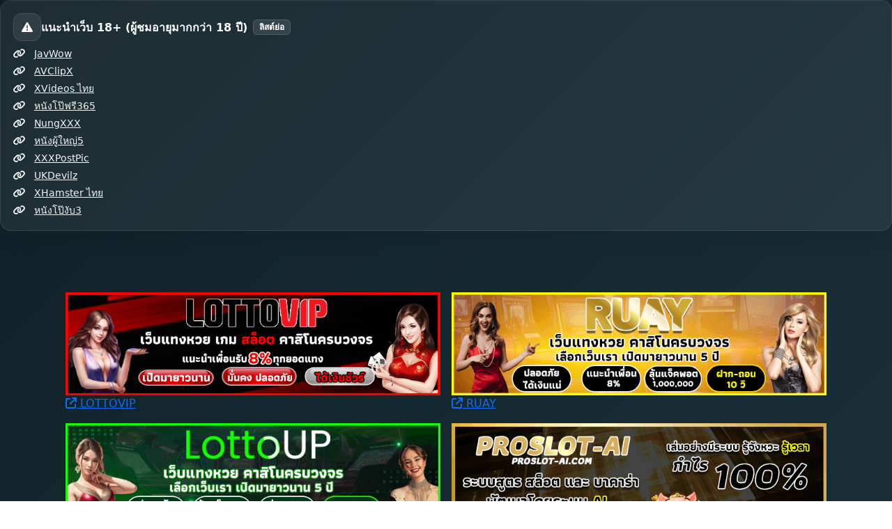

--- FILE ---
content_type: text/html; charset=UTF-8
request_url: https://yedboob.com/view/186
body_size: 10798
content:
<!doctype html>
<html lang="th">
<head>
  <meta charset="utf-8">
  <title>เว็บหวยล็อตโต้ หวยออนไลน์ สมัครแทงหวย + สูตรหวย & บาคาร่าออนไลน์ | รวมเว็บแนะนำ</title>
  <meta name="viewport" content="width=device-width, initial-scale=1">

  <meta name="description" content="รวมเว็บหวยล็อตโต้ แทงหวยออนไลน์ สมัครง่าย พร้อมสูตรหวยออนไลน์ สูตรฮานอย สูตรหุ้น นิเคอิ สูตรหวยลาว ลาวพัฒนา รวมถึงสูตรสล็อตและสูตรบาคาร่าฟรี อัปเดตล่าสุด พร้อมหน้าแนะนำ lottovip สมัครlottovip">
  <meta name="keywords" content="แทงหวย, หวยออนไลน์, เว็บหวยล็อตโต้, สมัครแทงหวย, สมัครเว็บruay, ruay, สมัครรวย, สมัครเว็บlottoup, lottoup, สูตรหวยออนไลน์, สูตรหวยฮานอย, สูตรหวยหุ้น, หวยหุ้นนิเคอิ, สูตรนิเคอิ, สูตรหวยลาว, ลาวพัฒนา, สูตรสล็อต, สูตรบาคาร่า, สูตรบาคาร่าฟรี, บาคาร่าออนไลน์, lottovip, สมัครlottovip, เว็บหวยล็อตโต้ สมัครแทงหวย หวยออนไลน์">
  <meta name="robots" content="index,follow">
  <link rel="canonical" href="https://yedboob.com">

  <!-- Open Graph -->
  <meta property="og:type" content="article">
  <meta property="og:title" content="รวมเว็บหวยล็อตโต้ หวยออนไลน์ + สูตรหวย & บาคาร่าออนไลน์ | อัปเดตล่าสุด">
  <meta property="og:description" content="รวมเว็บแนะนำสำหรับแทงหวยออนไลน์ เว็บหวยล็อตโต้ และแหล่งสูตรหวย/สูตรสล็อต/สูตรบาคาร่า พร้อมอัปเดตล่าสุด รวมถึง lottovip สมัครlottovip">
  <meta property="og:url" content="https://yedboob.com">
  <meta property="og:site_name" content="รวมเว็บหวยออนไลน์">

  <!-- Bootstrap 5 -->
  <link href="https://cdn.jsdelivr.net/npm/bootstrap@5.3.3/dist/css/bootstrap.min.css" rel="stylesheet">
  <!-- Font Awesome -->
  <link href="https://cdnjs.cloudflare.com/ajax/libs/font-awesome/6.5.1/css/all.min.css" rel="stylesheet">

  <style>
    body{
      background: linear-gradient(135deg,#0f2027,#203a43,#2c5364);
      color:#fff; min-height:100vh;
    }
    .topbar{
      background: rgba(255,255,255,.06);
      border: 1px solid rgba(255,255,255,.10);
      border-radius: 18px;
      padding: 22px 18px;
      box-shadow: 0 10px 30px rgba(0,0,0,.18);
    }
    .ranking-card{
      background: rgba(255,255,255,.08);
      border: 1px solid rgba(255,255,255,.10);
      border-radius: 16px;
      padding: 18px;
      transition:.25s ease;
      box-shadow: 0 10px 30px rgba(0,0,0,.14);
    }
    .ranking-card:hover{
      transform: translateY(-4px);
      background: rgba(255,255,255,.14);
    }
    .rank-badge{
      width: 46px; height: 46px;
      border-radius: 50%;
      background: #ffc107;
      color:#000;
      display:flex; align-items:center; justify-content:center;
      font-weight: 800; font-size: 18px;
      flex: 0 0 46px;
    }
    .site-title{ font-weight: 700; }
    .site-url{ opacity:.85; }
    .btn-visit{
      background: #ff3c7e;
      border: none;
      border-radius: 12px;
      padding: 10px 12px;
      white-space: nowrap;
    }
    .btn-visit:hover{ background:#ff005d; }
    .muted{ opacity:.85; }
    footer{ opacity:.7; font-size: 14px; }
    .icon-pill{
      width: 40px; height: 40px;
      border-radius: 12px;
      background: rgba(255,255,255,.08);
      border: 1px solid rgba(255,255,255,.10);
      display:flex; align-items:center; justify-content:center;
    }
    .navchip{
      display:inline-flex; align-items:center; gap:.45rem;
      padding: .55rem .8rem;
      border-radius: 999px;
      background: rgba(255,255,255,.08);
      border: 1px solid rgba(255,255,255,.12);
      color:#fff; text-decoration:none;
      transition:.2s ease;
      font-size: .95rem;
    }
    .navchip:hover{
      background: rgba(255,255,255,.14);
      transform: translateY(-1px);
      color:#fff;
    }
    .content-card{
      background: rgba(255,255,255,.06);
      border: 1px solid rgba(255,255,255,.10);
      border-radius: 16px;
      padding: 18px;
      box-shadow: 0 10px 30px rgba(0,0,0,.10);
    }
    .hr-soft{
      border: 0;
      height: 1px;
      background: rgba(255,255,255,.16);
      margin: 14px 0;
    }
    .faq-item{
      background: rgba(255,255,255,.06);
      border: 1px solid rgba(255,255,255,.10);
      border-radius: 14px;
      padding: 14px 14px;
      margin-bottom: 10px;
    }
    .badge-soft{
      background: rgba(255,255,255,.10);
      border: 1px solid rgba(255,255,255,.14);
      color:#fff;
      font-weight: 600;
    }
    a.text-link{ color:#fff; opacity:.95; }
    a.text-link:hover{ opacity:1; }

    /* Images */
    .banner{
      width: 100%;
      height: 180px;
      object-fit: cover;
      border-radius: 14px;
      border: 1px solid rgba(255,255,255,.12);
      background: rgba(255,255,255,.06);
    }
    .thumb{
      width: 100%;
      height: 64px;
      object-fit: cover;
      border-radius: 12px;
      border: 1px solid rgba(255,255,255,.10);
      background: rgba(255,255,255,.06);
    }
    .note{
      font-size: 13px;
      opacity: .82;
    }

    /* กล่องรูปหลัก */
    .banner{
      width: 100%;
      height: 220px;              /* ปรับสูง–ต่ำได้ */
      object-fit: contain;        /* สำคัญ: เห็นรูปเต็ม */
      background: rgba(255,255,255,.05);
      border-radius: 14px;
      border: 1px solid rgba(255,255,255,.12);
      padding: 6px;               /* กันรูปติดขอบ */
    }

    /* รูปย่อย */
    .thumb{
      width: 100%;
      height: 90px;
      object-fit: contain;        /* เห็นเต็ม */
      background: rgba(255,255,255,.05);
      border-radius: 12px;
      border: 1px solid rgba(255,255,255,.10);
      padding: 4px;
    }
    .banner-card img{
      width: 100%;
    }
  </style>
</head>

<body>

<!-- Schema: Article -->
<script type="application/ld+json">
{
  "@context":"https://schema.org",
  "@type":"Article",
  "headline":"รวมเว็บหวยล็อตโต้ หวยออนไลน์ สมัครแทงหวย + สูตรหวย & บาคาร่าออนไลน์",
  "description":"รวมเว็บแนะนำสำหรับแทงหวยออนไลน์ เว็บหวยล็อตโต้ และแหล่งสูตรหวย/สูตรสล็อต/สูตรบาคาร่า พร้อมอัปเดตล่าสุด รวมถึง lottovip สมัครlottovip",
  "inLanguage":"th-TH",
  "datePublished":"2026-01-20T11:27:37+07:00",
  "dateModified":"2026-01-20T11:27:37+07:00",
  "mainEntityOfPage":{"@type":"WebPage","@id":"https://yedboob.com"},
  "author":{"@type":"Organization","name":"รวมเว็บหวยออนไลน์"},
  "publisher":{"@type":"Organization","name":"รวมเว็บหวยออนไลน์"}
}
</script>

<!-- Schema: FAQ -->
<script type="application/ld+json">
{
  "@context":"https://schema.org",
  "@type":"FAQPage",
  "mainEntity":[
    {
      "@type":"Question",
      "name":"เว็บหวยล็อตโต้กับหวยออนไลน์ต่างกันอย่างไร",
      "acceptedAnswer":{
        "@type":"Answer",
        "text":"เว็บหวยล็อตโต้คือแพลตฟอร์มสำหรับเล่นหวยในรูปแบบออนไลน์ ส่วนหวยออนไลน์เป็นคำกว้างที่รวมการแทงหวยผ่านระบบเว็บหรือแอป จุดสำคัญคือควรดูความชัดเจนของระบบและเงื่อนไขก่อนใช้งาน"
      }
    },
    {
      "@type":"Question",
      "name":"lottovip สมัครlottovip เหมาะกับใคร",
      "acceptedAnswer":{
        "@type":"Answer",
        "text":"เหมาะกับผู้ที่ต้องการเริ่มแทงหวยและหวยออนไลน์ผ่านเว็บหวยล็อตโต้ โดยเน้นความสะดวกในการสมัครและการใช้งานที่เป็นขั้นตอน ควรศึกษาเงื่อนไขก่อนเริ่มใช้งานทุกครั้ง"
      }
    },
    {
      "@type":"Question",
      "name":"สูตรหวยออนไลน์ช่วยอะไรได้บ้าง",
      "acceptedAnswer":{
        "@type":"Answer",
        "text":"สูตรหวยออนไลน์ใช้เป็นแนวทางประกอบการตัดสินใจ เช่น ฮานอย หุ้น นิเคอิ ลาวพัฒนา แต่ไม่สามารถการันตีผล ควรใช้ด้วยความเหมาะสม"
      }
    },
    {
      "@type":"Question",
      "name":"สูตรสล็อตและสูตรบาคาร่าฟรีควรใช้อย่างไร",
      "acceptedAnswer":{
        "@type":"Answer",
        "text":"ควรใช้เป็นแนวทางด้านการจัดการความเสี่ยง/รูปแบบการเล่น ไม่ควรเชื่อว่าชนะได้ 100% และควรกำหนดงบประมาณอย่างชัดเจน"
      }
    }
  ]
}
</script>
<!-- 18+ Quick Links -->
<div class="content-card mb-3">
  <div class="d-flex align-items-center gap-2 mb-2">
    <div class="icon-pill">
      <i class="fa-solid fa-triangle-exclamation"></i>
    </div>
    <h2 class="h6 fw-bold mb-0">แนะนำเว็บ 18+ (ผู้ชมอายุมากกว่า 18 ปี)</h2>
    <span class="badge badge-soft ms-2">ลิสต์ย่อ</span>
  </div>

  <ul class="list-unstyled small mb-0">
    <li class="mb-1">
      <i class="fa-solid fa-link me-2"></i>
      <a class="text-link" href="https://javwow.com/" target="_blank" rel="nofollow noopener">JavWow</a>
    </li>
    <li class="mb-1">
      <i class="fa-solid fa-link me-2"></i>
      <a class="text-link" href="https://wwww.avclipx.com/" target="_blank" rel="nofollow noopener">AVClipX</a>
    </li>
    <li class="mb-1">
      <i class="fa-solid fa-link me-2"></i>
      <a class="text-link" href="https://www.xvideos.com/lang/thai/2" target="_blank" rel="nofollow noopener">XVideos ไทย</a>
    </li>
    <li class="mb-1">
      <i class="fa-solid fa-link me-2"></i>
      <a class="text-link" href="https://หนังโป๊ฟรี365.com/" target="_blank" rel="nofollow noopener">หนังโป๊ฟรี365</a>
    </li>
    <li class="mb-1">
      <i class="fa-solid fa-link me-2"></i>
      <a class="text-link" href="https://porn.nungxxx.net/" target="_blank" rel="nofollow noopener">NungXXX</a>
    </li>
    <li class="mb-1">
      <i class="fa-solid fa-link me-2"></i>
      <a class="text-link" href="https://หนังผู้ใหญ่5.com/view_video_category/%E0%B8%AB%E0%B8%99%E0%B8%B1%E0%B8%87%E0%B8%AD%E0%B8%AD%E0%B8%99%E0%B9%84%E0%B8%A5%E0%B8%99%E0%B9%8C18" target="_blank" rel="nofollow noopener">หนังผู้ใหญ่5</a>
    </li>
    <li class="mb-1">
      <i class="fa-solid fa-link me-2"></i>
      <a class="text-link" href="https://home.xxxpostpic.org/" target="_blank" rel="nofollow noopener">XXXPostPic</a>
    </li>
    <li class="mb-1">
      <i class="fa-solid fa-link me-2"></i>
      <a class="text-link" href="https://ukdevilz.com/video/%E0%B8%AB%E0%B8%99+%E0%B8%87%E0%B9%82%E0%B8%9B+%E0%B9%84%E0%B8%97%E0%B8%A2+bbwthaixx" target="_blank" rel="nofollow noopener">UKDevilz</a>
    </li>
    <li class="mb-1">
      <i class="fa-solid fa-link me-2"></i>
      <a class="text-link" href="https://th.xhamster2.com/2" target="_blank" rel="nofollow noopener">XHamster ไทย</a>
    </li>
    <li>
      <i class="fa-solid fa-link me-2"></i>
      <a class="text-link" href="https://หนังโป๊งับ3.com/video_category/%E0%B8%84%E0%B8%A5%E0%B8%B4%E0%B8%9B%E0%B9%82%E0%B8%9B%E0%B9%8A/" target="_blank" rel="nofollow noopener">หนังโป๊งับ3</a>
    </li>
  </ul>
</div>
<!-- /18+ Quick Links -->

<div class="container py-5">

  <div class="container my-4">
    <div class="row g-3">

      <!-- Banner 1 -->
      <div class="col-md-6 col-12">
        <a href="https://lottovip.gift" target="_blank" class="banner-link">
          <div class="banner-card">
            <img src="https://cottoapi.com/imgs/lottovipbanner.gif" alt="แทงหวยออนไลน์อันดับ 1 ในไทยเปิดมายาวนานกว่า 10 ปี Lottovip สมัคร Lottovip">
            <div class="banner-overlay">
              <i class="fa-solid fa-arrow-up-right-from-square"></i>
              <span>LOTTOVIP</span>
            </div>
          </div>
        </a>
      </div>

      <!-- Banner 2 -->
      <div class="col-md-6 col-12">
        <a href="https://ruay.land" target="_blank" class="banner-link">
          <div class="banner-card">
            <img src="https://cottoapi.com/imgs/ruaybanner.gif" alt="เว็บ Ruay เว็บเครือเดียวกับ Lottovip สมัครเว็บรวย จ่ายหนักจ่ายเต็มเปิดมาอย่างยาวนานเช่นกัน">
            <div class="banner-overlay">
              <i class="fa-solid fa-arrow-up-right-from-square"></i>
              <span>RUAY</span>
            </div>
          </div>
        </a>
      </div>

      <!-- Banner 3 -->
      <div class="col-md-6 col-12">
        <a href="https://lottoup.land" target="_blank" class="banner-link">
          <div class="banner-card">
            <img src="https://cottoapi.com/imgs/lottoupbanner.gif" alt="Lottoup เว็บใหม่ล่าสุดแห่งวงการใช้งานง่ายฝากถอนโอนไวที่สุดระบบจัดเต็มมีให้เล่นครบวงจร สมัคร Lottoup">
            <div class="banner-overlay">
              <i class="fa-solid fa-arrow-up-right-from-square"></i>
              <span>LOTTOUP</span>
            </div>
          </div>
        </a>
      </div>

      <!-- Banner 4 -->
      <div class="col-md-6 col-12">
        <a href="https://proslot-ai.org" target="_blank" class="banner-link">
          <div class="banner-card">
            <img src="https://cottoapi.com/imgs/proaibanner.gif" alt="รวมแนวทางสูตรสล็อตและสูตรบาคาร่าฟรี เชิงสถิติ/วิเคราะห์ เหมาะกับสายข้อมูลที่ต้องการแนวทางประกอบ">
            <div class="banner-overlay">
              <i class="fa-solid fa-arrow-up-right-from-square"></i>
              <span>PROSLOT-AI</span>
            </div>
          </div>
        </a>
      </div>

    </div>
  </div>
  <div id="overview" class="content-card mb-3">
    <h2 class="h5 fw-bold mb-2">
      <i class="fa-solid fa-globe me-2"></i> แทงหวยออนไลน์ คาสิโน และพนันกีฬาทุกประเภท แทงบอล
    </h2>
    <p class="mb-2">
      <a class="text-link" href="https://lottovip.gift">สมัครแทงหวย</a> แทงหวยออนไลน์อันดับ 1 ในไทยเปิดมายาวนานกว่า 10 ปี Lottovip <a class="text-link" href="https://lottovip.gift">สมัคร Lottovip</a> หวย มวย คาสิโน ครบวงจร อันดับต่อมาเป็นเว็บ Ruay เว็บเครือเดียวกับ Lottovip <a class="text-link" href="https://ruay.land">สมัครเว็บรวย</a> จ่ายหนักจ่ายเต็มเปิดมาอย่างยาวนานเช่นกัน ฝาก-ถอน โอนไว มั่นใจปลอดภัยใช้เว็บ เว็บต่อมาที่จะแนะนำก็คือเว็บ Lottoup เว็บใหม่ล่าสุดแห่งวงการใช้งานง่ายฝากถอนโอนไวที่สุดระบบจัดเต็มมีให้เล่นครบวงจร <a class="text-link" href="https://lottoup.land">สมัคร Lottoup</a> สูตรหวยออนไลน์ครบทุกสูตร สูตรหวยหุ้นดาวโจนส์ สูตรหวยหุ้นนิเคอิเช้า สูตรหวยหุ้นนิเคอิบ่าย สูตรหวยหุ้นฮั่งเส็งเช้า สูตรหวยหุ้นฮั่งเส็งบ่าย และ สูตรหวยอื่นๆอีกมากมายครบครันเรารวมไว้ให้คุณแล้วที่ sudehuay.org <a class="text-link" href="https://sudehuay.org">เข้าใช้งานสูตรหวย</a> มากกว่านั้นเรายังมี <a class="text-link" href="https://proslot-ai.org">สูตรบาคาร่า</a> และ<a class="text-link" href="https://proslot-ai.org">สูตรสล็อต</a> ใช้งานฟรีโอกาสชนะมากกว่า 95% มีทั้ง Sa Gaming และ Sexy Baccarat รวมถึงสูตรสล็อตค่ายเกมต่างๆเช่น PG Slot, Joker Gaming เป็นต้น <a class="text-link" href="https://proslot-ai.org">เข้าใช้งานสูตรบาคาร่า</a> <a class="text-link" href="https://proslot-ai.org">เข้าใช้งานสูตรสล็อต</a>
    </p>
    <p class="mb-0 muted">
      แนะนำให้ศึกษาเงื่อนไขของแต่ละเว็บก่อนใช้งาน และกำหนดงบประมาณให้เหมาะสม
    </p>
  </div>

  

  <div class="content-card mb-3" id="notice">
    <div class="d-flex align-items-center gap-2 mb-2">
      <div class="icon-pill"><i class="fa-solid fa-triangle-exclamation"></i></div>
      <h2 class="h6 fw-bold mb-0">คำเตือนการใช้งาน</h2>
      <span class="badge badge-soft ms-2">โปรดใช้วิจารณญาณ</span>
    </div>
    <div class="note">
      <i class="fa-solid fa-shield-halved me-1"></i>
      โปรดศึกษารายละเอียดและเงื่อนไขก่อนใช้งานแต่ละเว็บไซต์ และใช้งานอย่างเหมาะสม
    </div>
  </div>
  <!-- TOPBAR -->
  <div class="topbar mb-4">
    <div class="d-flex align-items-center gap-3 justify-content-center flex-wrap">
      <div class="icon-pill"><i class="fa-solid fa-ranking-star"></i></div>
      <div class="text-center">
        <h1 class="h3 fw-bold mb-1">รวมเว็บหวยล็อตโต้ หวยออนไลน์ สมัครแทงหวย + สูตรหวย & บาคาร่าออนไลน์</h1>
        <div class="muted">
          <i class="fa-solid fa-calendar-days me-1"></i>
          อัปเดตล่าสุด: <span>20 มกราคม 2569</span>
          <span class="ms-2 badge badge-soft">ไฟล์เดียว</span>
        </div>
      </div>
    </div>

    <hr class="hr-soft">

    <div class="d-flex flex-wrap gap-2 justify-content-center">
      <a class="navchip" href="#overview"><i class="fa-solid fa-compass"></i> ภาพรวม</a>
      <a class="navchip" href="#lottovip"><i class="fa-solid fa-bolt"></i> lottovip สมัครlottovip</a>
      <a class="navchip" href="#ruay"><i class="fa-solid fa-right-to-bracket"></i> สมัครเว็บruay</a>
      <a class="navchip" href="#lottoup"><i class="fa-solid fa-ticket"></i> สมัครเว็บlottoup</a>
      <a class="navchip" href="#sudehuay"><i class="fa-solid fa-chart-line"></i> สูตรหวยออนไลน์</a>
      <a class="navchip" href="#proslot"><i class="fa-solid fa-dice"></i> สูตรสล็อต</a>
      <a class="navchip" href="#articles"><i class="fa-solid fa-file-lines"></i> บทความ</a>
      <a class="navchip" href="#faq"><i class="fa-solid fa-circle-question"></i> FAQ</a>
    </div>
  </div>

  <!-- Overview -->
  <div id="overview" class="content-card mb-3">
    <h2 class="h5 fw-bold mb-2">
      <i class="fa-solid fa-globe me-2"></i> ภาพรวม: เว็บหวยล็อตโต้, แทงหวย, หวยออนไลน์ และแหล่งสูตร
    </h2>
    <p class="mb-2">
      หน้านี้รวบรวมทางเลือกสำหรับคนที่ต้องการ <strong>เว็บหวยล็อตโต้</strong> เพื่อเริ่ม <strong>สมัครแทงหวย</strong>,
      เล่น <strong>แทงหวย</strong> และ <strong>หวยออนไลน์</strong> แบบเป็นระบบ รวมถึงแนวทางอ่าน <strong>สูตรหวยออนไลน์</strong>
      (ฮานอย/หุ้น/นิเคอิ/ลาวพัฒนา) และแนวทาง <strong>สูตรสล็อต</strong> / <strong>สูตรบาคาร่าฟรี</strong> เพื่อใช้ประกอบการตัดสินใจ
      โดยจัดเป็นส่วน ๆ พร้อมลิงก์ภายในเพื่อให้ใช้งานง่ายบนมือถือและคอม
    </p>
    <p class="mb-0 muted">
      แนะนำให้ศึกษาเงื่อนไขของแต่ละเว็บก่อนใช้งาน และกำหนดงบประมาณให้เหมาะสม
    </p>
  </div>

  <!-- LOTTOVIP (รวมในหน้าแรก) -->
  <div id="lottovip" class="ranking-card mb-3">
    <div class="d-flex align-items-start gap-3 flex-wrap">
      <div class="icon-pill"><i class="fa-solid fa-bolt"></i></div>
      <div class="flex-grow-1">
        <h2 class="h5 fw-bold mb-1">lottovip สมัครlottovip แทงหวย หวยออนไลน์ เว็บหวยล็อตโต้ สมัครแทงหวย</h2>
        <div class="muted small mb-2">
          <i class="fa-solid fa-link me-2"></i>
          https://lottovip.gift/          <span class="ms-2 badge badge-soft"><i class="fa-solid fa-key me-1"></i> คีย์โฟกัส</span>
        </div>

                          <img class="banner mb-2" src="https://cottoapi.com/imgs/lottovipbanner.gif" alt="lottovip banner">
          <div class="row g-2 mb-2">
                          <div class="col-6">
                <img class="thumb" src="https://cottoapi.com/imgs/lottovipbanner.jpg" alt="lottovip banner 2">
              </div>
                          <div class="col-6">
                <img class="thumb" src="https://cottoapi.com/imgs/lottovipbanner2.jpg" alt="lottovip banner 3">
              </div>
                      </div>
        
        <div class="small mb-2">
          <span class="badge badge-soft me-1"><i class="fa-solid fa-key me-1"></i> คีย์หลัก</span>
          <span class="muted">lottovip, สมัครlottovip, แทงหวย, หวยออนไลน์, เว็บหวยล็อตโต้, สมัครแทงหวย, เว็บหวยล็อตโต้ สมัครแทงหวย หวยออนไลน์</span>
        </div>

        <p class="mb-2">
          สำหรับคนที่กำลังค้นหา <strong>lottovip</strong> และอยาก <strong>สมัครlottovip</strong> เพื่อเริ่ม <strong>แทงหวย</strong> และ <strong>หวยออนไลน์</strong>
          ผ่าน <strong>เว็บหวยล็อตโต้</strong> ที่ใช้งานชัดเจน เป้าหมายหลักคือ “เริ่มต้นให้ถูกทางและทำซ้ำได้”
          โดยเริ่มจากการตรวจสอบข้อมูลสมัครให้ถูกต้อง อ่านรายละเอียดเงื่อนไข และทำรายการแบบเป็นขั้นตอน:
          เลือกประเภท → ตรวจสอบยอด/รายการ → ยืนยัน การมีวินัยในการตรวจสอบก่อนยืนยันช่วยลดข้อผิดพลาดและทำให้การใช้งานเป็นระบบมากขึ้น
        </p>
        <p class="mb-2">
          อีกจุดที่หลายคนมองข้ามคือการกำหนดงบประมาณต่อวัน/ต่อรอบให้ชัด แล้วค่อยใช้ข้อมูลประกอบการตัดสินใจ เช่นอ่านแนวทางจาก
          <a class="text-link" href="#article-sudehuay"><strong>สูตรหวยออนไลน์</strong></a> เพื่อเป็นกรอบคิด ไม่ใช่การรับประกันผล
          ถ้าคุณชอบใช้งานเว็บที่เมนูชัดและคลิกไปส่วนต่าง ๆ ได้เร็ว การเริ่มจากเว็บที่จัดหมวดหมู่ดีจะช่วยประหยัดเวลาและลดความสับสน
        </p>
        <p class="mb-0">
          ไปที่เว็บไซต์: <a class="text-link" href="https://lottovip.gift/" target="_blank" rel="nofollow noopener"><strong>lottovip.gift</strong></a>
          และดูคำแนะนำเพิ่มเติมในบทความด้านล่างเพื่อวางแผนแบบเป็นระบบ
        </p>

        <div class="d-flex flex-wrap gap-2 mt-3">
          <a class="btn btn-visit text-white" href="https://lottovip.gift/" target="_blank" rel="nofollow noopener">
            <i class="fa-solid fa-arrow-up-right-from-square me-1"></i> เยี่ยมชม lottovip
          </a>
          <a class="btn btn-outline-light" href="#article-lottovip">
            <i class="fa-solid fa-file-lines me-1"></i> อ่านบทความ lottovip
          </a>
        </div>
      </div>
    </div>
  </div>

  <!-- Cards (4 เว็บ) -->
  <div class="row g-3">
          <div class="col-md-6">
        <div id="ruay" class="ranking-card d-flex align-items-start gap-3">
          <div class="rank-badge">1</div>

          <div class="flex-grow-1">
            <div class="site-title mb-1">
              <i class="fa-solid fa-globe me-2"></i>
              ruay.land            </div>

            <div class="site-url small text-break mb-2">
              <i class="fa-solid fa-link me-2"></i>
              https://ruay.land/            </div>

                          <img class="banner mb-2" src="https://cottoapi.com/imgs/ruaybanner.gif" alt="ruay.land banner">
                              <div class="row g-2 mb-2">
                                      <div class="col-6">
                      <img class="thumb" src="https://cottoapi.com/imgs/ruaybanner.jpg" alt="ruay.land thumb 2">
                    </div>
                                      <div class="col-6">
                      <img class="thumb" src="https://cottoapi.com/imgs/ruaybanner.webp" alt="ruay.land thumb 3">
                    </div>
                                  </div>
                          
            <div class="small mb-2">
              <span class="badge badge-soft me-1"><i class="fa-solid fa-key me-1"></i> คีย์หลัก</span>
              <span class="muted">สมัครเว็บruay, ruay, สมัครรวย, สมัครแทงหวย, แทงหวย, หวยออนไลน์, เว็บหวยล็อตโต้, บาคาร่าออนไลน์</span>
            </div>

            <p class="mb-2">เหมาะสำหรับคนที่ต้องการสมัครเว็บ ruay เพื่อแทงหวยออนไลน์และใช้งานระบบเว็บหวยล็อตโต้ พร้อมตัวเลือกที่เกี่ยวข้องกับบาคาร่าออนไลน์ในระบบเดียว</p>

            <div class="muted small">
              อ่านบทความเต็ม:
                              <a class="text-link" href="#article-ruay"><strong>สมัครเว็บruay</strong></a>
                          </div>
          </div>

          <a class="btn btn-visit text-white"
             href="https://ruay.land/"
             target="_blank" rel="nofollow noopener">
            <i class="fa-solid fa-arrow-up-right-from-square me-1"></i> เยี่ยมชม
          </a>
        </div>
      </div>
          <div class="col-md-6">
        <div id="lottoup" class="ranking-card d-flex align-items-start gap-3">
          <div class="rank-badge">2</div>

          <div class="flex-grow-1">
            <div class="site-title mb-1">
              <i class="fa-solid fa-globe me-2"></i>
              lottoup.land            </div>

            <div class="site-url small text-break mb-2">
              <i class="fa-solid fa-link me-2"></i>
              https://lottoup.land/            </div>

                          <img class="banner mb-2" src="https://cottoapi.com/imgs/lottoupbanner.gif" alt="lottoup.land banner">
                              <div class="row g-2 mb-2">
                                      <div class="col-6">
                      <img class="thumb" src="https://cottoapi.com/imgs/lottoupbanner.jpeg" alt="lottoup.land thumb 2">
                    </div>
                                      <div class="col-6">
                      <img class="thumb" src="https://cottoapi.com/imgs/lottoupbanner.jpg" alt="lottoup.land thumb 3">
                    </div>
                                  </div>
                          
            <div class="small mb-2">
              <span class="badge badge-soft me-1"><i class="fa-solid fa-key me-1"></i> คีย์หลัก</span>
              <span class="muted">สมัครเว็บlottoup, lottoup, แทงหวย, หวยออนไลน์, เว็บหวยล็อตโต้, หวยออนไลน์</span>
            </div>

            <p class="mb-2">สายเรียบง่าย สมัครเว็บ lottoup แล้วเริ่มแทงหวยออนไลน์ได้ทันที เหมาะกับคนที่เน้นความสะดวกและความชัดเจนของหน้าใช้งาน</p>

            <div class="muted small">
              อ่านบทความเต็ม:
                              <a class="text-link" href="#article-lottoup"><strong>สมัครเว็บlottoup</strong></a>
                          </div>
          </div>

          <a class="btn btn-visit text-white"
             href="https://lottoup.land/"
             target="_blank" rel="nofollow noopener">
            <i class="fa-solid fa-arrow-up-right-from-square me-1"></i> เยี่ยมชม
          </a>
        </div>
      </div>
          <div class="col-md-6">
        <div id="sudehuay" class="ranking-card d-flex align-items-start gap-3">
          <div class="rank-badge">3</div>

          <div class="flex-grow-1">
            <div class="site-title mb-1">
              <i class="fa-solid fa-globe me-2"></i>
              sudehuay.org            </div>

            <div class="site-url small text-break mb-2">
              <i class="fa-solid fa-link me-2"></i>
              https://sudehuay.org/            </div>

            
            <div class="small mb-2">
              <span class="badge badge-soft me-1"><i class="fa-solid fa-key me-1"></i> คีย์หลัก</span>
              <span class="muted">สูตรหวยออนไลน์, สูตรหวยฮานอย, สูตรหวยหุ้น, หวยหุ้นนิเคอิ, สูตรนิเคอิ, สูตรหวยลาว, สูตรหวยลาวพัฒนา, ลาวพัฒนา</span>
            </div>

            <p class="mb-2">แหล่งรวมสูตรหวยออนไลน์ ทั้งฮานอย หุ้น นิเคอิ สูตรลาว และลาวพัฒนา เหมาะกับคนที่ต้องการข้อมูลก่อนตัดสินใจ</p>

            <div class="muted small">
              อ่านบทความเต็ม:
                              <a class="text-link" href="#article-sudehuay"><strong>สูตรหวยออนไลน์</strong></a>
                          </div>
          </div>

          <a class="btn btn-visit text-white"
             href="https://sudehuay.org/"
             target="_blank" rel="nofollow noopener">
            <i class="fa-solid fa-arrow-up-right-from-square me-1"></i> เยี่ยมชม
          </a>
        </div>
      </div>
          <div class="col-md-6">
        <div id="proslot" class="ranking-card d-flex align-items-start gap-3">
          <div class="rank-badge">4</div>

          <div class="flex-grow-1">
            <div class="site-title mb-1">
              <i class="fa-solid fa-globe me-2"></i>
              proslot-ai.org            </div>

            <div class="site-url small text-break mb-2">
              <i class="fa-solid fa-link me-2"></i>
              https://proslot-ai.org/            </div>

                          <img class="banner mb-2" src="https://cottoapi.com/imgs/proaibanner.gif" alt="proslot-ai.org banner">
                          
            <div class="small mb-2">
              <span class="badge badge-soft me-1"><i class="fa-solid fa-key me-1"></i> คีย์หลัก</span>
              <span class="muted">สูตรสล็อต, สูตรบาคาร่า, สูตรบาคาร่าฟรี, สูตรบาคาร่า, สูตรสล็อต ai</span>
            </div>

            <p class="mb-2">รวมแนวทางสูตรสล็อตและสูตรบาคาร่าฟรี เชิงสถิติ/วิเคราะห์ เหมาะกับสายข้อมูลที่ต้องการแนวทางประกอบ</p>

            <div class="muted small">
              อ่านบทความเต็ม:
                              <a class="text-link" href="#article-proslot"><strong>สูตรสล็อต</strong></a> / <strong>สูตรบาคาร่าฟรี</strong>
                          </div>
          </div>

          <a class="btn btn-visit text-white"
             href="https://proslot-ai.org/"
             target="_blank" rel="nofollow noopener">
            <i class="fa-solid fa-arrow-up-right-from-square me-1"></i> เยี่ยมชม
          </a>
        </div>
      </div>
      </div>

  <!-- Articles -->
  <div class="content-card mt-4" id="articles">
    <h2 class="h5 fw-bold mb-2"><i class="fa-solid fa-file-lines me-2"></i> บทความแนะนำ (300–600 คำ/หัวข้อ)</h2>
    <p class="mb-0 muted">
      บทความด้านล่างถูกเขียนให้คีย์เวิร์ดมาแบบเป็นธรรมชาติ พร้อม internal link เชื่อมกลับหัวข้อด้านบนเพื่อช่วย SEO
    </p>
  </div>

  <!-- ARTICLE: LOTTOPVIP -->
  <div class="content-card mt-3" id="article-lottovip">
    <h2 class="h5 fw-bold mb-2"><i class="fa-solid fa-bolt me-2"></i> lottovip สมัครlottovip: แนวทางเริ่มแทงหวยออนไลน์แบบเป็นขั้นตอน</h2>
    <p>
      ผู้ใช้จำนวนมากค้นหาคำว่า <strong>lottovip</strong> หรือ <strong>สมัครlottovip</strong> ด้วยเหตุผลเดียวกันคืออยากเริ่ม <strong>แทงหวย</strong> และ <strong>หวยออนไลน์</strong>
      ผ่าน <strong>เว็บหวยล็อตโต้</strong> ที่ใช้งานง่ายและเดินตามขั้นตอนได้จริง เพราะความผิดพลาดส่วนใหญ่ไม่ได้เกิดจาก “การเลือกตัวเลข”
      แต่เกิดจากการใช้งานที่เร่งรีบ เช่น เลือกประเภทผิด หรือยืนยันรายการโดยไม่ตรวจสอบยอดรวมให้ครบ ดังนั้นแนวทางที่ปลอดภัยที่สุดคือสร้าง “ขั้นตอนประจำ”
      ให้ตัวเองทำซ้ำทุกครั้ง: สมัคร → ตรวจข้อมูลบัญชี → เลือกตลาด/ประเภท → ตรวจสอบรายการ → ยืนยัน
    </p>
    <p>
      ถ้าคุณเป็นมือใหม่ การเริ่มจากเว็บที่หน้าเมนูชัดเจนจะช่วยให้คุณเรียนรู้เร็วขึ้น และลดความสับสนในการใช้งานบนมือถือ
      เพราะคนส่วนใหญ่เล่นผ่านโทรศัพท์ การออกแบบหน้าที่ดีทำให้คุณเห็นข้อมูลสำคัญได้ในหน้าจอเดียว เช่น รายการที่เลือก ยอดรวม และปุ่มยืนยัน
      เมื่อคุณทำขั้นตอนซ้ำ ๆ คุณจะเริ่มควบคุมการเล่นได้ดีขึ้น และสามารถประเมินตัวเองได้จริงว่า “เล่นตามแผน” หรือ “เล่นตามอารมณ์”
      นอกจากนี้ควรกำหนดงบประมาณล่วงหน้า เช่น งบต่อวัน/ต่อรอบ และวางกติกาว่าจะหยุดเมื่อถึงเงื่อนไขใด เพื่อให้การใช้งาน <strong>สมัครแทงหวย</strong> เป็นระบบ
    </p>
    <p>
      อีกจุดที่ช่วยให้การตัดสินใจมีเหตุผลมากขึ้นคือการอ่านข้อมูลประกอบ เช่น <a class="text-link" href="#article-sudehuay"><strong>สูตรหวยออนไลน์</strong></a>
      (ฮานอย/หุ้น/นิเคอิ/ลาวพัฒนา) แล้วใช้เป็นกรอบคิด ไม่ใช่การรับประกันผล วิธีใช้ที่เหมาะคือเลือกไม่กี่แนวทางที่เข้าใจ แล้วบันทึกผลเป็นช่วง ๆ
      เพื่อดูว่าวิธีไหนเข้ากับสไตล์ของคุณ สุดท้ายนี้ หากคุณต้องการเว็บทางเลือกอื่นประกอบการตัดสินใจ สามารถดูหัวข้อ
      <a class="text-link" href="#ruay"><strong>สมัครเว็บruay</strong></a> และ <a class="text-link" href="#lottoup"><strong>สมัครเว็บlottoup</strong></a> ที่จัดไว้ในหน้านี้ได้ทันที
    </p>
    <p class="mb-0">
      เว็บไซต์: <a class="text-link" href="https://lottovip.gift/" target="_blank" rel="nofollow noopener"><strong>lottovip.gift</strong></a>
      และแนะนำให้กลับไปดูส่วนบนของหน้าเพื่อเลือกหัวข้อที่ต้องการได้เร็วขึ้น
    </p>
  </div>

  <!-- ARTICLE: RUAY -->
  <div class="content-card mt-3" id="article-ruay">
    <h2 class="h5 fw-bold mb-2"><i class="fa-solid fa-right-to-bracket me-2"></i> สมัครเว็บruay: เริ่มแทงหวยออนไลน์ให้เป็นระบบ ลดความสับสนสำหรับมือใหม่</h2>
    <p>
      การค้นหาคำว่า <strong>สมัครเว็บruay</strong>, <strong>ruay</strong> หรือ <strong>สมัครรวย</strong> มักสะท้อนว่าผู้ใช้ต้องการแพลตฟอร์มที่สมัครง่ายและใช้งานชัดเจน
      เพราะเมื่อเริ่ม <strong>สมัครแทงหวย</strong> แล้ว ขั้นตอนที่สำคัญที่สุดคือการทำรายการให้ถูกต้องและตรวจสอบก่อนยืนยันทุกครั้ง
      เว็บที่จัดหมวดหมู่ดีจะช่วยให้คุณเห็นเมนูหลัก ๆ ได้ทันที เช่น หน้าสมัคร หน้ารายการ และส่วนตรวจสอบข้อมูล
      ซึ่งเป็นเหตุผลที่คนจำนวนมากเลือกเริ่มต้นจากเว็บที่โครงสร้างหน้าใช้งานไม่ซับซ้อน
    </p>
    <p>
      แนวทางที่แนะนำคือทำให้การเล่น <strong>แทงหวย</strong> เป็นกิจวัตรแบบมีขั้นตอน: ตั้งงบประมาณ → เลือกประเภท → ตรวจสอบรายการ → ยืนยัน
      เมื่อคุณทำแบบเดิมซ้ำ ๆ จะลดโอกาสพลาด และช่วยให้คุณควบคุมการใช้งาน <strong>หวยออนไลน์</strong> ได้ดีขึ้น
      ถ้าคุณต้องการเล่นหลายหมวด การเลือกเว็บที่มีเมนูชัดและสลับหัวข้อได้เร็ว จะช่วยให้คุณไม่เสียเวลาและตัดสินใจบนข้อมูลมากขึ้น
      และหากคุณเป็นสายข้อมูล แนะนำอ่านประกอบจาก <a class="text-link" href="#article-sudehuay"><strong>สูตรหวยออนไลน์</strong></a> เพื่อเป็นกรอบคิด
    </p>
    <p class="mb-0">
      เว็บไซต์: <a class="text-link" href="https://ruay.land/" target="_blank" rel="nofollow noopener"><strong>ruay.land</strong></a>
      และสามารถเลื่อนขึ้นเพื่อดูการ์ด <a class="text-link" href="#ruay"><strong>สมัครเว็บruay</strong></a> พร้อมรูปได้ทันที
    </p>
  </div>

  <!-- ARTICLE: LOTTOUP -->
  <div class="content-card mt-3" id="article-lottoup">
    <h2 class="h5 fw-bold mb-2"><i class="fa-solid fa-ticket me-2"></i> สมัครเว็บlottoup: เว็บหวยล็อตโต้ที่เน้นความง่าย ใช้ไว เหมาะกับคนเริ่มต้น</h2>
    <p>
      คนที่ค้นหา <strong>สมัครเว็บlottoup</strong> หรือ <strong>lottoup แทงหวย</strong> มักต้องการเว็บที่ใช้งานง่ายและทำรายการได้เร็ว
      เพราะผู้ใช้จำนวนมากเล่นผ่านมือถือ การออกแบบที่เรียบง่ายทำให้เห็นข้อมูลสำคัญได้ครบ เช่น รายการที่เลือกและปุ่มยืนยัน
      ถ้าคุณเป็นมือใหม่ การเริ่มต้นด้วยเว็บที่ไม่ซับซ้อนจะช่วยให้คุณคุมกระบวนการได้ดีขึ้น และลดความผิดพลาดจากการกดผิดเมนู
    </p>
    <p>
      การใช้งานแบบเป็นระบบคือกำหนด “กรอบการเล่น” ให้ตัวเอง: งบต่อวัน/ต่อรอบ เล่นกี่ครั้ง หยุดเมื่อถึงเงื่อนไขใด
      แล้วค่อยใช้ข้อมูลประกอบการตัดสินใจ เช่นอ่าน <a class="text-link" href="#article-sudehuay"><strong>สูตรหวยออนไลน์</strong></a> เพื่อช่วยจัดระเบียบความคิด
      แทนการเล่นแบบเร่งรีบ เมื่อคุณทำแบบเดิมซ้ำ ๆ จะช่วยให้คุณประเมินตัวเองได้ว่าแนวทางไหนเหมาะกับสไตล์ของคุณ
    </p>
    <p class="mb-0">
      เว็บไซต์: <a class="text-link" href="https://lottoup.land/" target="_blank" rel="nofollow noopener"><strong>lottoup.land</strong></a>
      และสามารถดูหัวข้ออื่นเช่น <a class="text-link" href="#lottovip"><strong>lottovip สมัครlottovip</strong></a> เพื่อเทียบแนวทางการใช้งานได้
    </p>
  </div>

  <!-- ARTICLE: SUDEHUAY -->
  <div class="content-card mt-3" id="article-sudehuay">
    <h2 class="h5 fw-bold mb-2"><i class="fa-solid fa-chart-line me-2"></i> สูตรหวยออนไลน์: ฮานอย หุ้น นิเคอิ ลาวพัฒนา ใช้เป็นกรอบคิด ไม่ใช่คำตอบตายตัว</h2>
    <p>
      หลายคนค้นหา <strong>สูตรหวยออนไลน์</strong> เพราะต้องการ “แนวทาง” เพื่อช่วยให้ตัดสินใจอย่างมีระบบ โดยเฉพาะหมวด
      <strong>สูตรหวยฮานอย</strong>, <strong>สูตรหวยหุ้น</strong>, <strong>หวยหุ้นนิเคอิ</strong> และ <strong>สูตรนิเคอิ</strong> ที่ผู้เล่นนิยมดูข้อมูลย้อนหลัง
      การใช้สูตรที่เหมาะสมคือใช้เป็น “ตัวช่วยคัดกรอง” ให้คุณมีกรอบในการเลือก ไม่ใช่เชื่อว่าแม่นยำ 100%
      วิธีที่ทำให้เห็นผลชัดคือบันทึกข้อมูลของตัวเอง เช่น 30–60 งวดล่าสุด แล้วดูว่ารูปแบบไหนที่คุณเข้าใจและทำซ้ำได้
    </p>
    <p>
      สำหรับสายลาว หลายคนสนใจ <strong>สูตรหวยลาว</strong> และ <strong>ลาวพัฒนา</strong> ซึ่งมักใช้สถิติร่วมกับประสบการณ์
      การมีกรอบคิดทำให้คุณหยุดเล่นตามอารมณ์ และวัดผลได้จริง เมื่อคุณมีกรอบแล้ว ค่อยเลือกเว็บใช้งานสำหรับ <strong>แทงหวย</strong> และ <strong>หวยออนไลน์</strong>
      เช่น <a class="text-link" href="#ruay"><strong>สมัครเว็บruay</strong></a>, <a class="text-link" href="#lottoup"><strong>สมัครเว็บlottoup</strong></a> หรือดูโฟกัสคีย์ที่
      <a class="text-link" href="#lottovip"><strong>lottovip สมัครlottovip</strong></a>
    </p>
    <p class="mb-0">
      เว็บไซต์: <a class="text-link" href="https://sudehuay.org/" target="_blank" rel="nofollow noopener"><strong>sudehuay.org</strong></a>
      และหากสนใจหมวดเกมต่อให้ไปดู <a class="text-link" href="#article-proslot"><strong>สูตรสล็อต</strong></a> / <strong>สูตรบาคาร่าฟรี</strong>
    </p>
  </div>

  <!-- ARTICLE: PROSLOT -->
  <div class="content-card mt-3" id="article-proslot">
    <h2 class="h5 fw-bold mb-2"><i class="fa-solid fa-dice me-2"></i> สูตรสล็อต & สูตรบาคาร่าฟรี: ใช้แนวคิดเชิงข้อมูลเพื่อจัดการความเสี่ยง</h2>
    <p>
      คีย์อย่าง <strong>สูตรสล็อต</strong>, <strong>สูตรบาคาร่า</strong> และ <strong>สูตรบาคาร่าฟรี</strong> มักมาจากผู้ใช้ที่ต้องการ “แนวทาง”
      ในการทำให้การเล่นมีระบบขึ้น ซึ่งแนวคิดที่ดีไม่ใช่การรับประกันชนะ แต่คือการช่วยวางแผน: ตั้งงบประมาณ ตั้งเป้าหมาย
      จำกัดจำนวนรอบ และรู้จักหยุดตามเงื่อนไขของตัวเอง การมี “กติกาส่วนตัว” ช่วยให้คุณประเมินผลได้จริง
      และลดการเปลี่ยนแผนตามอารมณ์
    </p>
    <p class="mb-0">
      เว็บไซต์: <a class="text-link" href="https://proslot-ai.org/" target="_blank" rel="nofollow noopener"><strong>proslot-ai.org</strong></a>
      และถ้าคุณต้องการเริ่มจากเว็บหวยก่อน สามารถย้อนกลับไปหัวข้อ <a class="text-link" href="#overview"><strong>ภาพรวม</strong></a> ได้
    </p>
  </div>

  <!-- FAQ -->
  <div id="faq" class="content-card mt-4">
    <h2 class="h5 fw-bold mb-3"><i class="fa-solid fa-circle-question me-2"></i> คำถามที่พบบ่อย (FAQ)</h2>

    <div class="faq-item">
      <div class="fw-bold mb-1">เว็บหวยล็อตโต้กับหวยออนไลน์ต่างกันอย่างไร</div>
      <div class="muted">เว็บหวยล็อตโต้คือแพลตฟอร์มที่ให้แทงหวยผ่านระบบออนไลน์ ส่วนหวยออนไลน์เป็นคำรวมที่หมายถึงการแทงหวยผ่านเว็บ/แอป โดยควรดูระบบและเงื่อนไขให้ชัดเจนก่อนใช้งาน</div>
    </div>

    <div class="faq-item">
      <div class="fw-bold mb-1">lottovip สมัครlottovip ต้องเริ่มจากอะไร</div>
      <div class="muted">เริ่มจากอ่านส่วน <a class="text-link" href="#lottovip"><strong>lottovip สมัครlottovip</strong></a> และทำตามขั้นตอนสมัครแบบเป็นระบบ ตรวจสอบข้อมูลก่อนยืนยันทุกครั้ง</div>
    </div>

    <div class="faq-item">
      <div class="fw-bold mb-1">สูตรหวยออนไลน์ช่วยได้จริงไหม</div>
      <div class="muted">ช่วยเป็นกรอบคิดและแนวทางประกอบการตัดสินใจ แต่ไม่การันตีผล ควรใช้ด้วยความเหมาะสมและกำหนดงบประมาณให้ชัดเจน</div>
    </div>

    <div class="faq-item mb-0">
      <div class="fw-bold mb-1">สูตรสล็อตและสูตรบาคาร่าฟรีควรใช้อย่างไร</div>
      <div class="muted">ใช้เป็นแนวทางจัดการความเสี่ยง ไม่ควรเชื่อว่าชนะได้ 100% และควรกำหนดงบประมาณ/เงื่อนไขหยุดให้ชัด</div>
    </div>
  </div>

  <footer class="text-center mt-5">
    <i class="fa-regular fa-copyright me-1"></i>
    2026 Ranking Update ·
    <a class="text-link" href="#overview">กลับไปด้านบน</a>
  </footer>

</div>

<script defer src="https://static.cloudflareinsights.com/beacon.min.js/vcd15cbe7772f49c399c6a5babf22c1241717689176015" integrity="sha512-ZpsOmlRQV6y907TI0dKBHq9Md29nnaEIPlkf84rnaERnq6zvWvPUqr2ft8M1aS28oN72PdrCzSjY4U6VaAw1EQ==" data-cf-beacon='{"version":"2024.11.0","token":"22484b6301ac412291eda72dcb88c159","r":1,"server_timing":{"name":{"cfCacheStatus":true,"cfEdge":true,"cfExtPri":true,"cfL4":true,"cfOrigin":true,"cfSpeedBrain":true},"location_startswith":null}}' crossorigin="anonymous"></script>
</body>
</html>
